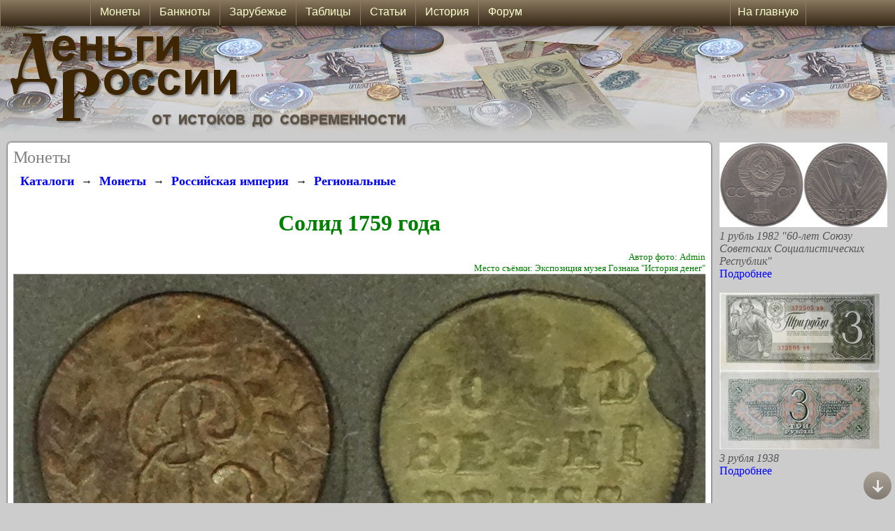

--- FILE ---
content_type: text/html; charset=UTF-8
request_url: https://www.russian-money.ru/coins/imperiya/regionalnye/solid-1759--6051
body_size: 32398
content:

<!DOCTYPE html>
    <html>
    <head>
    <title>Солид 1759 года</title>
    <meta charset="utf-8" />
    <meta name="keywords" content="Солид 1759 года,Солид 1759 года,Солид 1759,Солид 1759 разновидности,Солид 1759 годаразновидности" />
    <meta name="description" content="Описание монеты Солид 1759 года. Разновидности, стоимость" />
    <link rel="canonical" href="https://www.russian-money.ru/coins/imperiya/regionalnye/solid-1759--6051" />
    <link href="/MainAdvertising_2_7.css" rel="Stylesheet" type="text/css" />
    <link href="/MainStyleSheetStandart_2_11.css" rel="Stylesheet" type="text/css" />
    <script type="text/javascript" src="/Functions_10.js"></script>
    <link rel="shortcut icon" href="https://www.russian-money.ru/siteIcon_DR.ico" type="image/x-icon" />
    <link rel="icon" href="https://www.russian-money.ru/siteIcon_DR_big.png" type="image/png" />
    
    <style type="text/css">
        @media(max-width: 1067px)
        {
            .columnsPage { width:0; }
            .widthRoll { width:94%; border-radius:2px; box-shadow: 0 0 0; padding:2%; margin:1%; }
            .widthContent { width:98%; }
            .displayDesktop { display:none; }
            .displayMobile { display:block; }
        }
        @media screen and (min-width: 1067px)
        {
            .displayDesktop { display:block; }
            .displayMobile { display:none; }
            .displayDesktopMenu_1 { display:block; }
            .displayDesktopMenu_2 { display:none; }
        }
        @media(min-width: 500px)
        {
            .footerPage_banners { display:block; }
            .footerPage_small { display:none; }
            .footerPage_narrow { display:block; }
            .footerPage_normal { display:none; }
            .footerPage_wide { display:none; }
        }
        @media(min-width: 750px)
        {
            .footerPage_banners { display:block; }
            .footerPage_small { display:none; }
            .footerPage_narrow { display:none; }
            .footerPage_normal { display:block; }
            .footerPage_wide { display:none; }
        }
        @media(min-width: 940px)
        {
            .footerPage_banners { display:none; }
            .footerPage_small { display:none; }
            .footerPage_narrow { display:none; }
            .footerPage_normal { display:none; }
            .footerPage_wide { display:block; }
        }
        @media(max-width: 500px)
        {
            .footerPage_banners { display:block; }
            .footerPage_small { display:block; }
            .footerPage_narrow { display:none; }
            .footerPage_normal { display:none; }
            .footerPage_wide { display:none; }
        }
    </style>
    <meta name="viewport" content="width=device-width, initial-scale=1.0, maximum-scale=1.0, user-scalable=no" />
    <meta name="HandheldFriendly" content="True" />
    <meta name="MobileOptimized" content="320" />
<style type="text/css">
.params_1600 { display:none; }
.params_640 { display:none; }
.params_640narrow { display:block; }
.params_600 { display:none; }
.params_600narrow { display:block; }
.params_450 { display:none; }
.params_450narrow { display:block; }
.widthParams { max-width:100%; }
.displayWidth_1404 { display:none; }
.displayWidth_1404narrow { display:block; }
.marginTextKinds {  margin-left:2%; margin-right:2%; }
.heightAdvContent { min-height:100px; }
.divImage { width:90%; }
@media(min-width: 640px)
{
    .params_640 { display:block; }
    .params_640narrow { display:none; }
    .divImage { width:320px; position:relative; float:left; }
    .widthParams { margin-left: 340px; }
}
@media screen and (min-width: 940px)
{
    .heightAdvContent { min-height:300px; }
}
@media(min-width: 1404px)
{
    .displayWidth_1404 { display:block; }
    .displayWidth_1404narrow { display:none; }
}
@media(min-width: 1600px)
{
    .params_1600 { display:block; }
    .widthParamsColumn {max-width:400px;}
}
@media(min-width: 1800px)
{
    .widthParamsColumn {max-width:500px;}
}
.coinSelect img:hover {
   opacity: 0.5;
}
.coinTableSelect:hover {
   background:#CCCCCC;
}
</style><style type="text/css">
    @media(min-width: 530px)
    {
        .params_450 { display:block; }
        .params_450narrow { display:none; }
        .marginTextKinds {  margin-left:30%; margin-right:2%; }
    }
    @media(min-width: 720px)
    {
        .params_600 { display:block; }
        .params_600narrow { display:none; }
    }
</style><script type="text/javascript" src="https://www.russian-money.ru/js/jquery-1.8.2.min.js"></script>
<script type="text/javascript" src="https://www.russian-money.ru/js/zoomsl-3.0.min.js"></script>

    <!-- Yandex.Metrika counter -->
    <script type="text/javascript" >
    (function (d, w, c) {
        (w[c] = w[c] || []).push(function() {
            try {
                w.yaCounter40012200 = new Ya.Metrika({
                    id:40012200,
                    clickmap:true,
                    trackLinks:true,
                    accurateTrackBounce:true
                });
            } catch(e) { }
        });

        var n = d.getElementsByTagName("script")[0],
            x = "https://mc.yandex.ru/metrika/watch.js",
            s = d.createElement("script"),
            f = function () { n.parentNode.insertBefore(s, n); };
        for (var i = 0; i < document.scripts.length; i++) {
            if (document.scripts[i].src === x) { return; }
        }
        s.type = "text/javascript";
        s.async = true;
        s.src = x;

        if (w.opera == "[object Opera]") {
            d.addEventListener("DOMContentLoaded", f, false);
        } else { f(); }
    })(document, window, "yandex_metrika_callbacks");
    </script>
    <noscript><div><img src="https://mc.yandex.ru/watch/40012200" style="position:absolute; left:-9999px;" alt="" /></div></noscript>
    <!-- /Yandex.Metrika counter -->
    </head>

    <!-- Yandex.RTB -->
    <script>window.yaContextCb=window.yaContextCb||[]</script>
    <script src="https://yandex.ru/ads/system/context.js" async></script>
    </head>
<body onload="LoadPage(); userBrowser(); showImagesOnPage(); showImagesOnload();">
                       
    <script type="text/javascript">
    <!--
    screenWidth = document.body.clientWidth;
    window.onscroll = function () {
        scrollAction();
        showImagesOnPage();
    }
    // -->
    </script>
    
    <div id="titleTop" style="width:100%; height:100%; position:absolute; top:0; left:0; ">
       <div class="titleBackground" style="position:absolute; top:37px; left:0; height:160px; background-image:url(/Images/Title_Standart_Background.JPG); background-position:290px; background-repeat:repeat-x;"></div>
       <a href="/"><img class="titleImage" border="0" style="position:relative; top:37px; left:0; height:auto;" alt="Деньги России" src="/Images/TitleSite_Standart_Label.JPG" /></a>
       
       <div class="widthScreen" style="height:auto; position:relative; top:37px; right:0; bottom:0; left:0; margin:auto; ">
          <div class="widthRoll" style="position:relative;">
          <span style="color:Gray; font-size:x-large; font-family:Calibri; ">Монеты</span>
          <br />
          <div style="width:100%; position:relative; text-align:left;">
<div oncopy="document.getElementById('copyPast').style.display = 'block';">

<div style="overflow:auto; width:100%;">
<div style="float:left; padding:10px;"><a class="linkLargeBold" href="/museum/">Каталоги</a></div>
<div style="float:left; padding-top:12px;">→</div><div style="float:left; padding:10px;"><a class="linkLargeBold" href="/coins/">Монеты</a></div>
<div style="float:left; padding-top:12px;">→</div><div style="float:left; padding:10px;"><a class="linkLargeBold" href="/coins/imperiya/">Российская империя</a></div>
<div style="float:left; padding-top:12px;">→</div><div style="float:left; padding:10px;"><a class="linkLargeBold" href="/coins/imperiya/regionalnye/">Региональные</a></div>
</div>




   




    <h1>Солид 1759 года</h1>
            <div class="textColorSmall" style="width:100%; min-height:30px; text-align:right;">
                
                Автор фото: Admin                <br />Место съёмки: Экспозиция музея Гознака "История денег"                                        <br />
    </div>
                <div style="width:100%; text-align:center;"><img border="0" style="max-width:100%; height:auto;" alt="Монета Солид 1759 года" src="https://www.russian-money.ru/UsersImages/Coins/d7af950fb2edb30c.JPG" /></div>
        <div style="width:100%; text-align:center;">
                            </div>
    
        <div style="width:100%; text-align:center;">
        <div class="params_450" style="width:98%; position:relative; ">
            <table width="100%" border="0">
                <tr>
                    <td valign="top" width="50%" class="tableStyleColor">
                        <table width="100%" border="0">
                                                        <tr>
                                <td width="50%" align="left">Номинал:</td>
                                <td align="left">Солид</td>
                            </tr>
                                                        <tr>
                                <td width="50%" align="left">Год:</td>
                                <td align="left">1759</td>
                            </tr>
                                                                                    <tr>
                                <td width="50%" align="left">Металл:</td>
                                <td align="left">Серебро</td>
                            </tr>
                                                        <tr>
                                <td width="50%" align="left">Дата выпуска:</td>
                                <td align="left">1759</td>
                            </tr>
                                                                                    <tr>
                                <td width="50%" align="left">Нормативная масса:</td>
                                <td align="left">0,72 г</td>
                            </tr>
                                                        <tr>
                                <td width="50%" align="left">Норм. масса чист. металла:</td>
                                <td align="left">0,04-0,05 г</td>
                            </tr>
                                                    </table>
                    </td>
                    <td valign="top" width="50%" class="tableStyleColor">
                        <table width="100%" border="0">
                                                        <tr>
                                <td width="50%" align="left">Нормативный диаметр:</td>
                                <td align="left">13 мм</td>
                            </tr>
                                                        <tr>
                                <td width="50%" align="left">Гурт:</td>
                                <td align="left">Гладкий</td>
                            </tr>
                                                                                    <tr>
                                <td width="50%" align="left">Проба металла:</td>
                                <td align="left">063</td>
                            </tr>
                                                                                                            </table>
                    </td>
                </tr>
                                <tr>
                    <td colspan="2" class="tableStyleColor">
                        <table width="100%">
                                                                                    <tr>
                                <td width="130px" align="left">Монетный двор:</td>
                                <td align="left">Кёнигсбергский (Пруссия), Красный двор (Москва)</td>
                            </tr>
                                                    </table>
                    </td>
                </tr>
                            </table>
        </div>
    <div class="params_450narrow tableStyleColor" style="width:98%;">
        <table width="100%" border="0">
                        <tr>
                <td width="50%" align="left">Номинал:</td>
                <td align="left">Солид</td>
            </tr>
                        <tr>
                <td width="50%" align="left">Год:</td>
                <td align="left">1759</td>
            </tr>
                                    <tr>
                <td width="50%" align="left">Металл:</td>
                <td align="left">Серебро</td>
            </tr>
                        <tr>
                <td width="50%" align="left">Дата выпуска:</td>
                <td align="left">1759</td>
            </tr>
                                    <tr>
                <td width="50%" align="left">Нормативная масса:</td>
                <td align="left">0,72 г</td>
            </tr>
                        <tr>
                <td width="50%" align="left">Норм. масса чист. металла:</td>
                <td align="left">0,04-0,05 г</td>
            </tr>
                                    <tr>
                <td width="50%" align="left">Нормативный диаметр:</td>
                <td align="left">13 мм</td>
            </tr>
                        <tr>
                <td width="50%" align="left">Гурт:</td>
                <td align="left">Гладкий</td>
            </tr>
                                    <tr>
                <td width="50%" align="left">Проба металла:</td>
                <td align="left">063</td>
            </tr>
                                                                        <tr>
                <td width="50%" align="left">Монетный двор:</td>
                <td align="left">Кёнигсбергский (Пруссия), Красный двор (Москва)</td>
            </tr>
                                </table>
    </div>
                    <h2>Описание монеты</h2>
    <div class="heightAdvContent contentStyle textContent" style="margin-bottom:20px; ">
        <div oncopy="document.getElementById('copyPast').style.display = 'block';" style="margin-left:2%; margin-right:2%;">
            Солид выпускался из низкопробного серебра в 1759-1761 годах, без каких-либо разновидностей. <br /><br /><br />В 1758 году в ходе Семилетней войны к России отошла столица Пруссии Кёнигсберг и окружающая его территория. Через год здесь была налажена чеканка монет с российской символикой и надписями на местном языке. В 1762 году территория вновь отошла к Пруссии и монетное производство было остановлено.<br /><br /><br />На фотографии представлены экземпляры из экспозиции музея Гознака Санкт-Петербургского монетного двора.            <br />
                    </div>
    </div>
</div>

<br /><br /><br />
        


<div style="overflow:auto; width:100%;">
<div style="float:left; padding:10px;"><a class="linkLargeBold" href="/museum/">Каталоги</a></div>
<div style="float:left; padding-top:12px;">→</div><div style="float:left; padding:10px;"><a class="linkLargeBold" href="/coins/">Монеты</a></div>
<div style="float:left; padding-top:12px;">→</div><div style="float:left; padding:10px;"><a class="linkLargeBold" href="/coins/imperiya/">Российская империя</a></div>
<div style="float:left; padding-top:12px;">→</div><div style="float:left; padding:10px;"><a class="linkLargeBold" href="/coins/imperiya/regionalnye/">Региональные</a></div>
</div>
</div>

    
<script type="text/javascript">
    jQuery(function(){
      if(!$.fn.imagezoomsl){
         $('.msg').show();
         return;
      }
      else $('.msg').hide();
       
      $(".loopImage").imagezoomsl({
          
          innerzoommagnifier: true,
          classmagnifier: "round-loupe",
          magnifierborder: "solid 2px #6F624E",
          zoomstart: 3,
          loopspeedanimate: 1,
          scrollspeedanimate: 2,
          disablewheel: false,
          magnifiersize: [300, 300],
          magnifycursor: "url(/Images/hideCursor.png), none"    
      });
    });   
</script>

<style type="text/css">
    .round-loupe{
       border-radius: 100%;
       -webkit-border-radius: 100%;
       -moz-border-radius: 100%;
       -o-border-radius: 100%;
       -ms-border-radius: 100%;
       border: solid 2px #6F624E;
       box-shadow: 0 0 20px black;
    }
</style>

</div><hr />
    <div style="width:100%;">
    <!-- Yandex.RTB R-A-116520-120 -->
    <div id="yandex_rtb_R-A-116520-120"></div>
    <script>
    window.yaContextCb.push(()=>{
	Ya.Context.AdvManager.render({
		"blockId": "R-A-116520-120",
		"renderTo": "yandex_rtb_R-A-116520-120"
	})
    })
    </script>
    </div>
    </div>
    <div id="rightColumn" class="displayRightColumn columnsPage" style="float:right;">
    <a href="/coins/sssr/ubilejnye/1-rublj-1982-60-letie-obrazovaniya-sssr-lmd--1678" style="border:0px; "><img style="border:0px; max-width:100%; height:auto;" alt="" src="/UsersImages/Coins/sssr/ubilejnye/1-rublj-1982-60-letie-obrazovaniya-sssr-lmd--1678-9ef4small.JPG" /></a><br />
    <span class="textMenuStyle" style="font-style:italic; ">1 рубль 1982 "60-лет Союзу Советских Социалистических Республик"</span><br />
    <a class="linkMenuStyle" href="/coins/sssr/ubilejnye/1-rublj-1982-60-letie-obrazovaniya-sssr-lmd--1678" style="border:0px; ">Подробнее</a>
    <br /><br />
    <a href="/banknotes/sssr/kaznachejskie-bilety-1924-1938/3-rublya-1938--196" style="border:0px; "><img style="border:0px; max-width:100%; height:auto;" alt="" src="/UsersImages/PaperMoney/sssr/kaznachejskie-bilety-1924-1938/3-rublya-1938--196-d82asmall.JPG" /></a><br />
    <span class="textMenuStyle" style="font-style:italic; ">3 рубля 1938</span><br />
    <a class="linkMenuStyle" href="/banknotes/sssr/kaznachejskie-bilety-1924-1938/3-rublya-1938--196" style="border:0px; ">Подробнее</a>
    <br /><br />
    <div style="width:100%;">
    <!-- Yandex.RTB R-A-116520-121 -->
    <div id="yandex_rtb_R-A-116520-121"></div>
    <script>
    window.yaContextCb.push(()=>{
        Ya.Context.AdvManager.render({
            "blockId": "R-A-116520-121",
            "renderTo": "yandex_rtb_R-A-116520-121"
        })
    })
    </script>
    </div>
    </div>

          <div style="float:left; width:100%; max-width:800px; position:relative; margin-bottom:10px; margin-top:10px; ">
              <span class="textMenuStyle" style="text-align:right; font-size:small; font-style:italic;">При копировании текста или изображений ссылка на сайт russian-money.ru является обязательной.</span><br /><br />
              <span class="textMenuStyle" style="text-align:left; ">&copy; Деньги России, 2009-2025
              <br /><br />
              <!-- Yandex.Metrika informer -->
              <a href="https://metrika.yandex.ru/stat/?id=40012200&amp;from=informer"
              target="_blank" rel="nofollow"><img src="https://informer.yandex.ru/informer/40012200/3_1_FFFFB9FF_FFFF99FF_0_pageviews"
              style="width:88px; height:31px; border:0;" alt="Яндекс.Метрика" title="Яндекс.Метрика: данные за сегодня (просмотры, визиты и уникальные посетители)" class="ym-advanced-informer" data-cid="40012200" data-lang="ru" /></a>
              <!-- /Yandex.Metrika informer -->
              <div id="bottomElement"></div>
              </div>
       </div>
    </div>
    <div id="buttonTopScroll" class="buttonTop" onclick="scrollPageTop();"><img style="padding-top:10px;" border="0" alt="Наверх" title="Наверх" src="/Images/Forum_Top_3.PNG" /></div>
    <div class="buttonBottom" onclick="scrollPageBottom(document.getElementById('bottomElement'));"><img style="padding-top:10px;" border="0" alt="Вниз" title="Вниз" src="/Images/Forum_Bottom_3.PNG" /></div>
    <div id="menuTop" class="menuAll">
        <div class="menu_mobile displayMobile">
            <ul class="mobileTop" style="width:1024px; max-width:100%; height:37px; position:relative; left:0; right:0; margin:auto;">
                <li id="menu_mobile_li_1" onclick="javascript:Menu('1','menu_mobile',2);"><div class="menu_mobileDiv_left"><img src="/Images/MenuYellow.PNG" /></div>
                    <ul id="menu_mobile_ul_1">
                        <li><a href="/coins/">Монеты</a></li>
                        <li><a href="/banknotes/">Банкноты и боны</a></li>
                        <li><a href="/blizhnee-zarubezhje/">Зарубежье</a></li>
                        <li><a href="/articles/">Статьи</a></li>
                        <li><a href="/catalogs/">Таблицы</a></li>
                        <li><a href="/history/">История денег</a></li>
                        <li><a href="/forum/">Форум</a></li>
                        <li><a href="/prices/">Зарплаты и цены по годам</a></li>
                    </ul>
                </li>
                <li id="menu_mobile_li_2" style="position:relative; float:right;  border-left: 1px solid #8A7960; border-right: 1px solid #8A7960; padding-left:5px; padding-right:5px;" ><a style="font-family:Arial;" href="/">На главную</a>
                    <ul id="menu_mobile_ul_2">
                    </ul>
                </li>
            </ul>
        </div>
        <div class="menu displayDesktop">
        <ul class="nav" style="width:1024px; height:37px; position:relative; left:0; right:0; margin:auto;">
            <li><a href="/coins/">&nbsp;&nbsp;Монеты&nbsp;&nbsp;</a>
                <ul>
                   <li><a href="/coins/rf/">Современные монеты</a></li>
                   <li><a href="/coins/sssr/">Монеты СССР</a></li>
                   <li><a href="/coins/imperiya/">Монеты империи</a></li>
                   <li><a href="/coins/gosudarstvo-rossijskoe/">Государство Российское (1535-1718)</a></li>
                   <li><a href="/coins/russkie-knyazhestva/">Русские княжества (XIV-XVI вв.)</a></li>
                   <li><a href="/coins/dengi-drevnej-rusi/">Домонгольская Русь</a></li>
                   <li><a href="/coins/monetnyj-brak/">Виды монетного брака</a></li>
                </ul>
            </li>
            <li><a href="/banknotes/">&nbsp;&nbsp;Банкноты&nbsp;&nbsp;</a>
                <ul>
                   <li><a href="/banknotes/bilety-banka-rossii/">Современные банкноты</a></li>
                   <li><a href="/banknotes/sssr/">Бумажные деньги СССР</a></li>
                   <li><a href="/banknotes/denjgi-vremennogo-praviteljstva/">Временное правительство</a></li>
                   <li><a href="/banknotes/bony-grazhdanskoj-vojny/">Боны Гражданской войны</a></li>
                   <li><a href="/banknotes/imperiya/">Банкноты империи</a></li>
                   <li><a href="/banknotes/regionalnye-bony-imperii/">Региональные боны империи</a></li>
                   <li><a href="/banknotes/vedomstvennye-vypuski/">Ведомственные выпуски</a></li>
                   <li><a href="/banknotes/voennye-1941-1945/">Военные боны 1941-1945</a></li>
                   <li><a href="/banknotes/cennye-bumagi/">Ценные бумаги</a></li>
                </ul>
            </li>
            <li><a href="/blizhnee-zarubezhje/">&nbsp;&nbsp;Зарубежье&nbsp;&nbsp;</a></li>
            <li><a href="/catalogs/">&nbsp;&nbsp;Таблицы&nbsp;&nbsp;</a>
                <ul>
                   <li><div class="menuDiv_left"><span>Юбилейные 10 рублей</span></div><div class="menuDiv_right"><span>►</span></div>
                       <ul>
                           <li><a href="/catalogs/10-rublei">Все юбилейные монеты 10 рублей</a></li>
                           <li><a href="/catalogs/10rub-rossiiskaya-federacia">Серия "Российская Федерация"</a></li>
                           <li><a href="/catalogs/10rub-drevnyi-goroda">Серия "Древние города России"</a></li>
                           <li><a href="/catalogs/10rub-ministerstva">Серия "Министерства"</a></li>
                           <li><a href="/catalogs/10rub-gvs">Серия "Города воинской славы"</a></li>
                           <li><a href="/catalogs/znamenatelnii-dati">Знаменательные даты</a></li>
                       </ul>
                   </li>
                   <li><div class="menuDiv_left"><span>Монеты и банкноты РФ</span></div><div class="menuDiv_right"><span>►</span></div>
                       <ul>
                           <li><a href="/catalogs/25rub-football-2018">Серия монет "Футбол-2018"</a></li>
                           <li><a href="/catalogs/25rub-sochi-2014">Монеты "Сочи-2014"</a></li>
                           <li><a href="/catalogs/1-2-5-25-rublei">Юбилейные монеты 1, 2, 5 и 25 рублей (с 1999 года)</a></li>
                           <li><a href="/catalogs/regularnii-chekan-1997">Монеты регулярного чекана (с 1997 года)</a></li>
                           <li><a href="/catalogs/ubileinie-1992-1996">Юбилейные и памятные монеты 1992-1996 гг.</a></li>
                           <li><a href="/catalogs/moneti-1992-1995">Монеты периода 1992-1995 гг.</a></li>
                           <li><a href="/catalogs/bileti-banka-rossii-1992-1994">Билеты Банка России 1992 и 1993-1994 гг.</a></li>
                           <li><a href="/catalogs/bileti-banka-rossii-1995-1997">Билеты Банка России 1995-2017 гг.</a></li>
                       </ul>
                   </li>
                   <li><div class="menuDiv_left"><span>СССР</span></div><div class="menuDiv_right"><span>►</span></div>
                       <ul>
                           <li><a href="/catalogs/ubileinie-sssr">Юбилейные и памятные рубли</a></li>
                           <li><a href="/catalogs/regularnii-chekan-sssr">Монеты регулярного чекана</a></li>
                           <li><a href="/articles/coins-gosbank-sssr">"Монеты ГКЧП" (1991 год)</a></li>
                           <li><a href="/catalogs/bileti-gosbank-1961-1991-1992">Банкноты 1961-1992 годов</a></li>
                           <li><a href="/catalogs/bileti-gosbank-1947">Банкноты СССР образца 1947 и 1957 года</a></li>
                           <li><a href="/catalogs/sovznaki-1919-1921">Расчётные знаки РСФСР ("Совзнаки") 1919-1921 гг.</a></li>
                           <li><a href="/catalogs/chervonci-1922-1937">Бумажные червонцы 1922-1937 гг.</a></li>
                       </ul>
                   </li>
                   <li><a href="/catalogs/dengi-vremennogo-pravitelstva">Временное правительство</a></li>
                   <li><div class="menuDiv_left"><span>Империя</span></div><div class="menuDiv_right"><span>►</span></div>
                       <ul>
                           <li><a href="/catalogs/russkaya-finlyandia">Монеты русской Финляндии (1863-1917)</a></li>
                           <li><a href="/catalogs/kreditnie-bileti-1915">Банкноты образца 1915 года</a></li>
                           <li><a href="/catalogs/kreditnie-bileti-1898-1912">Банкноты образца 1898-1912 гг.</a></li>
                       </ul>
                   </li>
                </ul>
            </li>
            <li><a href="/articles/">&nbsp;&nbsp;Статьи&nbsp;&nbsp;</a>
                <ul>
                   <li><a href="/articles/numismatics/">Нумизматика</a></li>
                   <li><a href="/articles/bonistics/">Бонистика</a></li>
                   <li><a href="/articles/reforms/">Денежные реформы</a></li>
                   <li><a href="/articles/information/">Полезная информация</a></li>
                   <li><a href="/articles/fakts/">Интересные факты</a></li>
                </ul>
            </li>
            <li><a href="/history/">&nbsp;&nbsp;История&nbsp;&nbsp;</a>
                <ul>
                   <li><a href="/history/denjgi-drevnej-rusi">Деньги в Древней Руси</a></li>
                   <li><a href="/history/monety-russkih-knyazhestv">Монеты русских княжеств</a></li>
                   <li><a href="/history/monety-gosudarstva-rossijskogo">Денежное обращение XVI-XVII вв.</a></li>
                   <li><a href="/history/monety-rossijskoi-imperii">Монеты Российской империи</a></li>
                   <li><a href="/history/monety-sssr">Монеты СССР</a></li>
                   <li><a href="/history/monety-banka-rossii">Монеты Банка России</a></li>
                   <li><a href="/history/bumazhnye-denjgi-imperii">Ассигнации и кредитные билеты</a></li>
                   <li><a href="/history/banknoty-sssr-rf">Бумажные деньги СССР и РФ</a></li>
                   <li><a href="/history/kratkaya-istoriya-deneg-rossii">Краткая история денежного обращения</a></li>
                   <li><a href="/prices/">Зарплаты и цены по годам</a></li>
                </ul>
            </li>
            <li><a href="/forum/">&nbsp;&nbsp;Форум&nbsp;&nbsp;</a>
            </li><li style="float:right; position:relative; border-left: 1px solid #8A7960; border-right: 1px solid #8A7960; padding-left:5px; padding-right:5px;"><a href="/">На главную</a></li>
       </ul>
    </div></div>
    <div id="copyPast" class="copyPast_style">
    <div class="borderImage copyPastFont">
        При копировании текста или изображений необходимо указывать активную ссылку на источник - <a href="https://www.russian-money.ru/" target="_blank">www.russian-money.ru</a>, а также на другие источники информации, указанные в тексте. Использование изображений с логотипами запрещается.<br /><br />
        Копирование более 1 абзаца текста или более 3 изображений запрещено без письменного разрешения администрации.
    </div>
    
    <br /><br />
    <div style="text-align:center;">
        <input type="button" value="Ок" onclick="document.getElementById('copyPast').style.display = 'none';" />
    </div>
    </div></body></html>